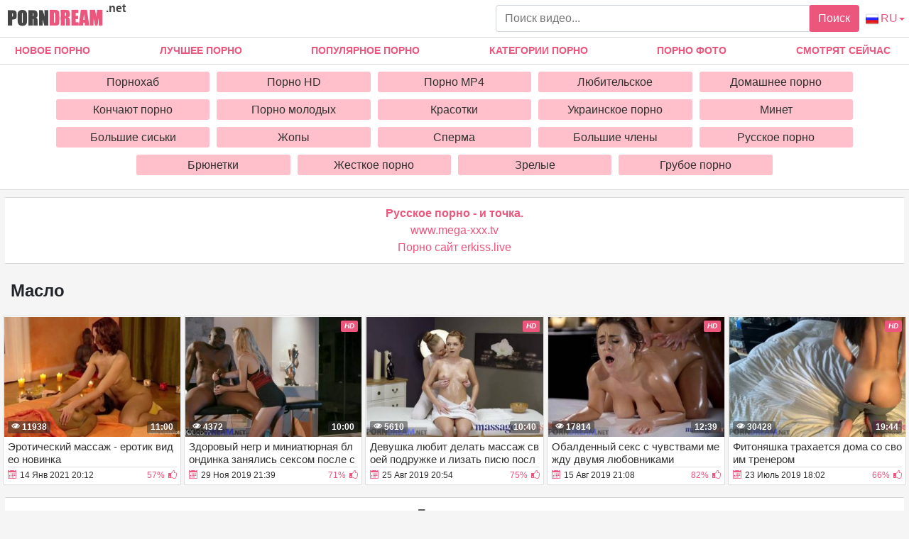

--- FILE ---
content_type: text/html; charset=UTF-8
request_url: https://porndream.net/maslo/
body_size: 9576
content:
<!DOCTYPE html>
<html xmlns="http://www.w3.org/1999/xhtml" lang="ru" prefix="og: http://ogp.me/ns#">
<head>
<meta charset="utf-8">
<title>масло - смотреть HD порно видео онлайн бесплатно</title>
<meta name="description" content="Смотреть порно видео онлайн из категории: масло, совершенно бесплатно в HD качестве, обновления каждый день, заходи наслаждайся.">
<meta name="viewport" content="width=device-width, initial-scale=1">
<link href="/public/images/logo.png" rel="apple-touch-startup-image" />
<meta property="og:locale" content="ru" />
<meta property="og:type" content="article">
<meta property="og:title" content="масло - смотреть HD порно видео онлайн бесплатно">
<meta property="og:description" content="Смотреть порно видео онлайн из категории: масло, совершенно бесплатно в HD качестве, обновления каждый день, заходи наслаждайся.">
<meta property="og:url" content="https://porndream.net/maslo">
<meta property="og:image" content="https://porndream.net/public/video/screens_cat/181.jpg">
<link rel="canonical" href="https://porndream.net/maslo/">
    <link rel="alternate" href="https://porndream.net/maslo/" hreflang="ru">
    <link rel="alternate" href="https://porndream.net/en/oil/" hreflang="en">
    <link rel="alternate" href="https://porndream.net/ua/maslo/" hreflang="ua">
    <style>ul.column-category{padding-left: 0px;}h5{margin: 0px;} body {margin: 0;font-family: -apple-system,BlinkMacSystemFont,"Segoe UI",Roboto,"Helvetica Neue",Arial,"Noto Sans",sans-serif,"Apple Color Emoji","Segoe UI Emoji","Segoe UI Symbol","Noto Color Emoji";font-size: 1rem;font-weight: 400;line-height: 1.5;color: #212529;background: #f5f5f5; min-width: 195px;} html {font-family: sans-serif;line-height: 1.15;-webkit-text-size-adjust: 100%;-webkit-tap-highlight-color: transparent;} *, ::after, ::before {box-sizing: border-box;} a {color: #ec567c;text-decoration: none;}h1,.h1_title {padding-bottom: .25rem;padding-top: .25rem;margin-right: .5rem;margin-left: .5rem;font-size: 1.5rem;} h1:first-letter, .h1_title:first-letter, h2:first-letter {text-transform: uppercase;}h2 {padding-bottom: .25rem;padding-top: .25rem;margin-right: .5rem;margin-left: .5rem;font-size: 1.3rem;} @media (max-width: 768px){h1,.h1_title{font-size: 1.2rem ;}h2{font-size: 1.1rem;}}@media (max-width: 550px){h1,.h1_title {font-size: 1.1rem;} h2 {font-size: 1rem;}}.input-group-append {margin-left: -1px;}.input-group-append, .input-group-prepend {display: -ms-flexbox;display: flex;}button {cursor: pointer; border-radius: 0; display: inline-block;font-weight: 400;color: #212529;text-align: center;vertical-align: middle;-webkit-user-select: none;-moz-user-select: none;-ms-user-select: none;user-select: none;background-color: transparent;border: 1px solid transparent;padding: .375rem .75rem;font-size: 1rem;line-height: 1.5;border-radius: .25rem;transition: color .15s ease-in-out,background-color .15s ease-in-out,border-color .15s ease-in-out,box-shadow .15s ease-in-out; color: #fff;background: #ec567c;}.btn-group-sm>.btn, .btn-sm {padding: .25rem .5rem;font-size: .875rem;line-height: 1.5;border-radius: .2rem;}.input-group {position: relative;display: -ms-flexbox;display: flex;-ms-flex-wrap: wrap;flex-wrap: wrap;-ms-flex-align: stretch;align-items: stretch;width: 100%;}.input-group>.custom-select:not(:last-child), .input-group>.form-control:not(:last-child) {border-top-right-radius: 0;border-bottom-right-radius: 0;}.input-group>.custom-file, .input-group>.custom-select, .input-group>.form-control, .input-group>.form-control-plaintext {position: relative;-ms-flex: 1 1 auto;flex: 1 1 auto;width: 1%;margin-bottom: 0;}.form-control {display: block;width: 100%;height: calc(1.5em + .75rem + 2px);padding: .375rem .75rem;font-size: 1rem;font-weight: 400;line-height: 1.5;color: #495057;background-color: #fff;background-clip: padding-box;border: 1px solid #ced4da;border-radius: .25rem;transition: border-color .15s ease-in-out,box-shadow .15s ease-in-out;}#go-top {position: fixed;bottom: 10px;left: 10px;text-align: center;cursor: pointer;display: none;padding: 5px 10px;background: #c0c0c0;line-height: 30px;border-radius: 5px;opacity: 0.8;}.p-0 {padding: 0!important;}nav {background-color: #fff; border-bottom: 1px solid #d8d8d8; margin-bottom: 2.3rem;}.navbar {position: relative;display: -ms-flexbox;display: flex;-ms-flex-wrap: wrap;flex-wrap: wrap;-ms-flex-align: center;align-items: center;-ms-flex-pack: justify;justify-content: space-between;padding: .5rem 1rem; z-index: 121;}@media (min-width: 992px){.navbar-expand-lg {-ms-flex-flow: row nowrap;flex-flow: row nowrap;-ms-flex-pack: start;}}@media (max-width: 992px){ nav{margin-bottom:0;}}.w-100 {width: 100%!important;}.ml-1, .mx-1 {margin-left: .25rem!important;}.ml-auto, .mx-auto {margin-left: auto!important;}.mr-2, .mx-2 {margin-right: .5rem!important;}.mb-3, .my-3 {margin-bottom: 1rem!important;}@media (min-width: 992px){.mb-lg-0, .my-lg-0 {margin-bottom: 0!important;}}.mb-2, .my-2 {margin-bottom: .5rem!important;}.mt-2, .my-2 {margin-top: .5rem!important;}@media (min-width: 992px){.navbar-expand-lg .navbar-collapse {display: -ms-flexbox!important;display: flex!important;-ms-flex-preferred-size: auto;flex-basis: auto;}}.collapse:not(.show) {display: none;}.navbar-collapse {-ms-flex-preferred-size: 100%;flex-basis: 100%;-ms-flex-positive: 1;flex-grow: 1;-ms-flex-align: center;align-items: center;position: absolute !important;top: 101% !important;background: #fff !important;width: 100% !important;z-index: 101 !important;}@media (min-width: 992px){.top-menu-list {justify-content: space-between!important; display: flex;}}.top-menu-list {-ms-flex-pack: justify!important; margin: 0; padding: 0;}.top-menu-list li{list-style-type: none; display:inline-block!important}.top-menu-list li a{display: block;padding: .5rem 1rem; text-align: center;}.top-menu-list li.last{display: none!important;}@media (max-width: 991.9px){.top-menu-list li{display:block!important;}.top-menu-list li.last{display: block!important;}.top-menu-list {margin-top: .5rem!important;margin-bottom: .5rem!important;}}.nav-hover-menu li {font-size: 14px;font-weight: 700;text-transform: uppercase;margin-left: -5px;}.nav-hover-menu li:hover, .nav-hover-menu li:hover a {background: #ec567c;color: white;}a.logo {margin: 10px 0 5px 10px; margin-right: auto;} a.logo span {color: #454545; position: absolute; top:0; font-size: 1rem;margin-left: .25rem!important;}.hidden-umenu-small {display: none;padding-bottom: 4px;-webkit-transition-duration: .3s;-moz-transition-duration: .3s;-o-transition-duration: .3s;transition-duration: .3s;-webkit-transition-property: -webkit-transform;transition-property: transform;margin-right: 10px; cursor: pointer;}@media (max-width: 992px){.hidden-umenu-small {display: block;}.search-wrap {display: none;	}}.icon-b {background: #cccece;border-radius: 5px;display: block;height: 6px;margin: 4px auto;width: 35px;}.rotate90 {-webkit-transform: rotate(90deg);-moz-transform: rotate(90deg);-o-transform: rotate(90deg);}.dropdown-list-cats {   display: none; background: #fff !important; border-top: 1px solid #d8d8d8;     border-bottom: 1px solid #d8d8d8; padding: 10px 5% 10px 5%;}@media (min-width: 992px) {  .dropdown-list-cats {  display: block; text-align: center;}}@media (min-width: 1600px) { .dropdown-list-cats { padding: 10px 20% 10px 20%;}}.cat-item-video{ display: block; transition: ease all .5s;   background: pink; padding: 6px; text-align: center; color: #303030; line-height: 17px;   border-radius: 3px;}.cat-item-video:hover{   background: #ec567c;   color: #fff;}.cat-list {padding: 4px;}.cat-list {display: inline-block;margin: 0;overflow: hidden;vertical-align: top;padding: 0;text-align: center;}.cat-list .margin {margin: 0 5px 10px 5px;overflow: hidden;text-align: center;}@media (max-width: 1600px){.cat-list {width: 20%;}}@media (min-width: 1600px){.cat-list {width: 15%;}}.container {width: 100%;padding: 0 7px;margin: 0 auto;-ms-flex: 1 0 auto;flex: 1 0 auto;}.content-holder {font-size: 0;line-height: 0;margin: -5px;}.video-block {width: 25px;padding: 2px;display: inline-block;width: 16.66%;vertical-align: middle;}@media (max-width: 1300px){.video-block {width: 20%;}}@media (max-width: 999px){.video-block {width: 25%;}}@media (max-width: 750px){.video-block, .bottom-advertising .item, .categories-block {width: 33.33%;}}@media (max-width: 510px){.video-block, .bottom-advertising .item, .main-advertising .item, .categories-block {width: 50%;}}@media (max-width: 300px){.video-block, .bottom-advertising .item, .categories-block {width: 100%;}}.video-block .link {background: #fff;padding: 1px 0 0 1px;border: 1px solid rgba(0,0,0,.125);border-radius: 2px;display: block;}.video-block .link .img-holder {position: relative;padding-bottom: 68%;}.video-block .title-holder {padding: 5px;}.video-block .img-holder .label {padding: 3px 5px;background: #ec567c;font: 700 10px/10px 'Roboto', Arial, sans-serif;font-style: italic;color: #fff;position: absolute;text-transform: uppercase;top: 5px;right: 5px;border-radius: 2px;}.video-block .link .img-holder img {position: absolute;top: 0;left: 0;right: 0;border: 0;display: block;width: 100%;height: 100%;}.video-block .img-holder .duration {padding: 0 5px;background-color: rgba(43, 43, 43, .5);border-radius: 2px;font: 700 12px/17px 'Roboto', Arial, sans-serif;color: #fff;position: absolute;bottom: 5px;right: 5px;}.video-block .img-holder .views {padding: 0 5px;background-color: rgba(43, 43, 43, .5);border-radius: 2px;font: 700 12px/17px 'Roboto', Arial, sans-serif;color: #fff;position: absolute;bottom: 5px;left: 5px;}.video-block .title-holder {padding: 5px;}.video-block .title-holder .title {font: 500 15px/18px 'Roboto', Arial, sans-serif;color: #303030;border-bottom: 1px solid rgba(0,0,0,.125);height: 38px;overflow: hidden;}.video-block .title-holder .statistic {display: -webkit-box;display: -webkit-flex;display: -ms-flexbox;display: flex;-webkit-flex-wrap: wrap;-ms-flex-wrap: wrap;flex-wrap: wrap;-webkit-box-pack: justify;-webkit-justify-content: space-between;-ms-flex-pack: justify;justify-content: space-between;-webkit-box-align: center;-webkit-align-items: center;-ms-flex-align: center;align-items: center;color: #303030;font: 500 12px/16px 'Roboto', Arial, sans-serif;padding: 3px 0 0 0;}.video-block .title-holder .statistic .data i {color: #ec567c;margin: 0 5px 0 0;}.video-block .title-holder .statistic .percent {color: #ec567c;}.statistic .percent i {margin: 0 0 0 5px;}.video-block:hover a.link{border: 1px solid rgba(236,86,124,.61);}.video-block:hover .title-holder .title{border-bottom: 1px solid rgba(236,86,124,.61);}.pagination-bottom { padding: 40px 0 10px 0; text-align: center;}.pagination-list { font-size: 0; line-height: 0;}.pagination-list .item { display: inline-block; vertical-align: middle; margin: 0 5px;line-height: 35px;}.pagination-list .active .link, .pagination-list .link:hover { background: #ec567c; color: #fff;}.pagination-list .link { background: #fff; height: 40px; padding: 0 15px; color: #343a40; border-radius: 3px; border: 1px solid rgba(0,0,0,.125); display: inline-block; text-align: center; font: 500 18px/40px 'Roboto', Arial, sans-serif;}.pagination-list .btn-jump .link { background: rgba(0, 0, 0, 0); border: none; padding: 0; line-height: 30px;}.pagination-list li a:hover {text-decoration: none;}@media screen and (max-width: 480px){.pagination-list .link {font: 500 14px/35px 'Roboto', Arial, sans-serif;height: 35px;}}@media screen and (max-width: 250px){.inviz-pagin {display: none!important;}}.footer {padding: 20px 30px 20px 30px; border-top: 1px solid #d8d8d8;background: white;width: 100%;margin-top: 30px;}@media (max-width: 625px){.footer .footer-left, .footer .footer-right{width: 100%; display: block;text-align: center;}.footer {padding: 10px !important; margin-top: 20px;}}.text-muted {color: #6c757d!important;}@media (min-width: 625px){.footer .footer-left {width: 40%; display: inline-block;}.footer .footer-right {width: 40%; display: inline-block; float: right; text-align: right;}}.footer .footer-right a{margin-right: 9px; color: #000;}.footer .footer-right a:hover{color: #ec567c; text-decoration: underline;}.footer .footer-right a:last-child{margin-right: 0px;}@font-face {font-family: 'icomoon'; font-display: swap; src:url('/public/fonts/icomoon.eot?p4fh8'); src:url('/public/fonts/icomoon.eot?p4fh8#iefix') format('embedded-opentype'),url('/public/fonts/icomoon.ttf?p4fh8') format('truetype'),url('/public/fonts/icomoon.woff?p4fh8') format('woff'),url('/public/fonts/icomoon.svg?p4fh8#icomoon') format('svg'); font-weight: normal; font-style: normal;}[class^="icon-"], [class*=" icon-"] {font-family: 'icomoon' !important;font-style: normal;font-weight: normal;font-variant: normal;text-transform: none;line-height: 1;-webkit-font-smoothing: antialiased;-moz-osx-font-smoothing: grayscale;}.icon-video-cam:before {content: "\e90c";}.icon-thumb-up-2:before {content: "\e905";}.icon-film:before {content: "\e902";}.icon-thumb-up:before {content: "\e900";}.icon-thumb-down:before {content: "\e906";}.icon-folder-open:before {content: "\e930";}.icon-clock:before {content: "\e94e";}.icon-calendar:before {content: "\e953";}.icon-eye:before {content: "\e9ce";}.icon-star-full:before {content: "\e9d9";}.all-categ .title-holder .title{border: none!important; height: auto!important; padding: 5px;}.all-categ .title div i {vertical-align: middle; color: #ec567c;}.all-categ .title div span {vertical-align: middle;}.f-right{float: right;}.sort a{font-size: 1em; text-align: center; border-radius: 3px; padding: 6px; margin-right: 7px;}.sort a:last-child{margin-right:0;} .sort{display:flex; float:left; justify-content: space-around; margin-bottom: 5px;}.sorting-main h2, .sorting-main h1, .title-player h1 {margin: 0 !important;padding: 0 !important;text-transform: uppercase;display: inline-block;} .activatec {background: #ec567c;color: #fff;}@media (max-width: 660px) {.sort{justify-content: space-between!important;float:none !important;} .sorting-main h2, .sorting-main h1 {display: block!important;}}@media (max-width: 330px) {.sort{flex-direction: column; float:none !important;} .sort a{margin-right: 0; margin-bottom: 5px;}}@media (max-width: 300px){ a.logo span b{display: none;}}@media (min-width: 830px){ .text-rubric {display: block;} .rubrik-inv{display: block;}}@media (max-width: 829.5px){ .text-rubric {display: none;}.rubrik-inv{display: none;}}.text-rubric p {font-size: 15px;font-weight: 400;line-height: 20px;padding-left: .5rem;color: #6c757d;}.content-video {font-size: 0;line-height: 0;margin: 0 0 20px;}.content-video .main-сontent {display: inline-block;vertical-align: top;width: calc(100% - 310px);margin: 0 5px 0 0;}@media screen and (max-width: 992px){.content-video .main-сontent {width: calc(100% - 260px);}}@media screen and (max-width: 826px){.content-video .main-сontent {width: 100%;}}@media screen and (max-width: 826px){.title-player .title-holder i {display: none;}}@media screen and (max-width: 826px){.title-player .title-holder h1 {font-size: 15px;line-height: 15px;}}.title-player .title-holder {font-weight: 400;letter-spacing: 0.4px;}.title-text .title-holder, .title-player .title-holder {font: 700 21px/25px 'Roboto', Arial, sans-serif;color: #000;margin: 14px 0;}.content-video .player-holder {border: 1px solid rgba(0,0,0,.125);background: #fff;border-radius: 2px;margin: 0 0 10px;}.content-video .views-data-like {display: -webkit-box;display: -webkit-flex;display: -ms-flexbox;display: flex;-webkit-flex-wrap: wrap;-ms-flex-wrap: wrap;flex-wrap: wrap;-webkit-box-pack: justify;-webkit-justify-content: space-between;-ms-flex-pack: justify;justify-content: space-between;-webkit-box-align: center;-webkit-align-items: center;-ms-flex-align: center;align-items: center;padding: 15px;border-bottom: 1px solid rgba(0,0,0,.125);}.views-data-like .views-data {font-size: 0;line-height: 0;}.like-dislayer {font-size: 0;line-height: 0;}.views-data-like .views-data .statistic {font-size: 0;line-height: 0;display: inline-block;vertical-align: middle;text-align: center;}.views-data .statistic .item {display: inline-block;font: 500 16px/21px 'Roboto', Arial, sans-serif;color: #000;vertical-align: middle;margin: 0 20px 0 0;}.left-column .content-holder{text-align: center;}@media screen and (max-width: 826px){.views-data .statistic .item {margin: 0 8px 0 0;font: 400 14px/19px 'Roboto', Arial, sans-serif;}}.views-data .statistic .item:last-child {margin: 0;}.views-data .statistic .item i{color: #ec567c;}.like-dislayer .like, .like-dislayer .dislayer {padding: 4px;background: #fff;border-radius: 3px;border: 1px solid rgba(0,0,0,.125);display: inline-block;vertical-align: middle;cursor: pointer;}.like-dislayer .progress {width: 75px;display: inline-block;vertical-align: middle;text-align: center;}.main-сontent .player-holder .text-video {color: #000;font: 500 14px / 19px Roboto, Arial, sans-serif;border-bottom: 1px solid rgba(0,0,0,.125);padding: 10px;}.title-text.video-pages {padding: 0 0 5px;}.title-text .title-holder {margin: 6px 0;}.title-bottom {font: 500 20px/25px 'Roboto', Arial, sans-serif;margin: 10px 0;}.content-video .left-column {display: inline-block;vertical-align: top;width: 300px;margin: 55px 0 0 0;}.content-video .left-column .video {padding: 0 5px;-webkit-box-sizing: border-box;box-sizing: border-box;}@media screen and (max-width: 992px){.content-video .left-column {width: 250px;}}@media screen and (max-width: 826px){.content-video .left-column {width: 100%; margin-top: 10px;}.content-video .left-column .video-block {float:left;}}.left-column .title-block-sorting {padding: 0;}.title-block-sorting {padding: 7px 0 9px;display: -webkit-box;display: -webkit-flex;display: -ms-flexbox;display: flex;-webkit-box-align: center;-webkit-align-items: center;-ms-flex-align: center;align-items: center;-webkit-box-pack: justify;-webkit-justify-content: space-between;-ms-flex-pack: justify;justify-content: space-between;}.content-video .left-column .video .last-video {font: 500 18px/23px 'Roboto', Arial, sans-serif;color: #000;margin: 0 0 10px;}.content-video .left-column .video-block {width: 250px;padding: 0 0 10px; margin-left: 5px;}.main-сontent .player-holder .tags {position: relative;min-height: 38px;padding: 10px;}.main-сontent .player-holder .tags .row .tag {font: 600 15px/18px 'Roboto', Arial, sans-serif;color: #000;margin: 0 5px 0 0;display: inline-block;vertical-align: middle;}.main-сontent .player-holder .tags .row {font-size: 0;line-height: 0;margin: 0 0 10px;}.main-сontent .player-holder .tags .row:last-child {margin: 0;}.like-dislayer .like i, .like-dislayer .dislayer i {font-size: 21px;color: #ec567c;}.like-dislayer .like:hover, .like-dislayer .dislayer:hover{background: #ec567c;}.like-dislayer .like:hover i, .like-dislayer .dislayer:hover i{color: #fff;}.tags .row .link {font: 400 13px/15px 'Roboto', Arial, sans-serif;color: #000;padding: 5px;display: inline-block;vertical-align: middle;background: pink;border-radius: 3px;margin: 2px 10px 2px 0;}@media (max-width: 535px) {.content-video .left-column .video-block {float:none;}}@media screen and (max-width: 640px){.tags .row .link {margin: 0 10px 5px 0;padding: 3px;}}.tags .row .link:hover {color: #fff;background: #ec567c;}.like-dislayer .progress .result-vote {font: 500 16px/21px 'Roboto', Arial, sans-serif;color: #ec567c;display: block;}.like-dislayer .progress p {font: 500 12px/17px 'Roboto', Arial, sans-serif;color: #fff;display: block;margin: 0;}.like-dislayer .progress p span {color: #000;}@media screen and (max-width: 480px){.like-dislayer, .views-data-like .views-data {margin: 0 auto;}}.container-player{background: #000; display: flex; justify-content: center; max-height: 500px;}#video-player {max-width:100%;width:100%;}.pos-center {max-width: 1370px !important;margin: 0 auto !important;padding: 0 10px !important;}.pos-center-foot {max-width: 1370px !important;margin: 0 auto !important;}@media (max-width: 576px) {.pos-center-cont {max-width: 1370px !important;margin: 0 auto;}}@media (min-width: 577px) {.pos-center-cont {max-width: 1370px !important;margin: 0 auto;}}.d-inline {display: inline;}.d-none {display: none;}.d-block {display: block!important;} .d-inline-block {display: inline-block!important;}.top-categories {padding: 5px 10px 0 10px;} .top-categories a:hover{text-decoration: underline;} .view-video-bot{font-size: 13px;line-height: 1.7;color: #5c5c5c; padding: 10px 20px; border-top: 1px solid rgba(0,0,0,.125);}.p-3{padding:1rem!important}.pl-3{padding-left:1rem!important}.p-2{padding:.5rem!important}.m-1{margin:.25rem!important}.ml-3{margin-left:1rem!important}.text-primary{color:#ec567c!important}a.text-primary:focus,a.text-primary:hover{color:#0056b3!important}.text-secondary{color:#6c757d!important}a.text-secondary:focus,a.text-secondary:hover{color:#494f54!important}.text-center{text-align:center!important}.caret{display: inline-block;width: 0;height: 0;margin-left: 2px;vertical-align: middle;border-top: 4px solid;border-right: 4px solid transparent;border-left: 4px solid transparent;}.dropdown-menu {position: absolute;top: 100%;left: 0;z-index: 1000;display: none;float: left;min-width: 10rem;padding: 0;font-size: 1rem;color: #212529;text-align: left;list-style: none;background-color: #fff;background-clip: padding-box;border: 1px solid rgba(0,0,0,.15);border-radius: 2px;}.dropdown-item {display: block;width: 100%;padding: .25rem 1.5rem;clear: both;font-weight: 400;color: #212529;text-align: inherit;white-space: nowrap;background-color: transparent;border: 0;}.dropdown-item img {vertical-align: middle;}.dropdown-item:focus, .dropdown-item:hover {color: #16181b;text-decoration: none;background-color: #f8f9fa;}.dropmenulng span.ln {padding-left: 2px; text-transform: uppercase;}@media (min-width: 321px) {.dropmenulng { margin-right: 6px;} .hidden-umenu-small{order:1;} .dropdown-menu{right: 0;left: auto; margin: .125rem 0 0;}}@media (max-width: 320px) {.dropmenulng { text-align: center; padding-bottom:10px; display: block; width: 100%;}.dropdown-menu{ text-align: center; left: 0; right:0;margin:0; border-radius: 0; border-top: none; border-right:none;}}.conta { padding: 10px 20px 10px 20px; border-top: 1px solid #d8d8d8;border-bottom: 1px solid #d8d8d8;background: white;width: 100%;margin-top: 20px;text-align: center;}.column-category {-moz-column-count: 4;-webkit-column-count: 4;column-count: 4;list-style: none;}@media (min-width: 1200px){.column-category {-moz-column-count: 5; -webkit-column-count: 5; column-count: 5;}}@media (max-width: 720px){.column-category {-moz-column-count: 2; -webkit-column-count: 2; column-count: 2;}}@media (max-width: 992px){.column-category {-moz-column-count: 3; -webkit-column-count: 3; column-count: 3; }}.column-category a:hover{text-decoration: underline; margin: 5px 0;}.column-category{margin: 5px 0 8px 0;} .column-category li a{word-break: break-all; }</style></head><body>
<nav class="navbar navbar-expand-lg p-0">
<div class="pos-center-foot navbar p-0 w-100 navbar-expand-lg">
<a class="logo" href="https://porndream.net/"><img width="135" height="30" src="/public/images/logo.png" alt="logo" title="porndream.net"> <span><b>.net</b></span></a>
<form style="width:40%;" class="search-wrap mr-2" method="get" action="https://porndream.net/search/">
<div class="input-group"><input type="text" name="q" class="form-control" placeholder="Поиск видео..."><div class="input-group-append">
<button type="submit">Поиск</button></div></div></form>
<div class="hidden-umenu-small" onclick="mobmenu(this)"><span class="icon-b"></span><span class="icon-b"></span><span class="icon-b"></span></div>
<a href="#" class="dropmenulng" onclick="drop_list_menu('lang')"><img style="vertical-align: middle;" height="20" width="20" src="/public/images/flags/RU.png" class="pl-1" alt="ru" title="ru"><span class="ln">ru</span><span class="caret"></span></a>
<div class="dropdown-list-lang dropdown-menu" style="display: none;">
<a class="dropdown-item" href="https://porndream.net/en/" hreflang="en"><img height="16" width="20" src="/public/images/flags/EN.png" class="pl-1" alt="English" title="English"> English</a>
<a class="dropdown-item" href="https://porndream.net" hreflang="ru"><img height="20" width="20" src="/public/images/flags/RU.png" class="pl-1" alt="Русский" title="Русский"> Русский</a>
<a class="dropdown-item" href="https://porndream.net/ua/" hreflang="ua"><img height="20" width="20" src="/public/images/flags/UA.png" class="pl-1" alt="Українська" title="Українська"> Українська</a></div></div>
<div class="navbar-collapse collapse" style="border-bottom: 1px solid #d8d8d8;">
<ul class="w-100 nav-hover-menu pos-center top-menu-list"><li><a href="https://porndream.net" title="Новое Порно">Новое Порно</a></li><li><a href="https://porndream.net/luchshee-porno/" title="Лучшее порно">Лучшее порно</a></li><li><a href="https://porndream.net/popular-porno/" title="Популярное порно">Популярное порно</a></li><li><a href="https://porndream.net/categories/" title="Категории порно">Категории порно</a></li><li><a href="https://porndream.net/photo/" title="Порно фото">Порно фото</a></li><li><a href="https://porndream.net/view-now/" title="Смотрят сейчас">Смотрят сейчас</a></li><li class="last"><a href="https://porndream.net/search/" title="Поиск порно">Поиск порно</a></li></ul></div></nav>
<div class="dropdown-list-cats pt-1">
<div class="pos-center"><div class="cat-list"><div class="margin"><a class="cat-item-video" href="https://porndream.net/pornohub/">Порнохаб</a></div></div><div class="cat-list"><div class="margin"><a class="cat-item-video" href="https://porndream.net/porno-hd/">Порно HD</a></div></div><div class="cat-list"><div class="margin"><a class="cat-item-video" href="https://porndream.net/porno-mp4/">Порно MP4</a></div></div><div class="cat-list"><div class="margin"><a class="cat-item-video" href="https://porndream.net/lubitelskoe-porno/">Любительское</a></div></div><div class="cat-list"><div class="margin"><a class="cat-item-video" href="https://porndream.net/domashnee-porno/">Домашнее порно</a></div></div><div class="cat-list"><div class="margin"><a class="cat-item-video" href="https://porndream.net/porno-konchaut/">Кончают порно</a></div></div><div class="cat-list"><div class="margin"><a class="cat-item-video" href="https://porndream.net/porno-molodyh/">Порно молодых</a></div></div><div class="cat-list"><div class="margin"><a class="cat-item-video" href="https://porndream.net/krasotki/">Красотки</a></div></div><div class="cat-list"><div class="margin"><a class="cat-item-video" href="https://porndream.net/ukrainskoe-porno/">Украинское порно</a></div></div><div class="cat-list"><div class="margin"><a class="cat-item-video" href="https://porndream.net/minet/">Минет</a></div></div><div class="cat-list"><div class="margin"><a class="cat-item-video" href="https://porndream.net/bolshie-siski/">Большие сиськи</a></div></div><div class="cat-list"><div class="margin"><a class="cat-item-video" href="https://porndream.net/jopy/">Жопы</a></div></div><div class="cat-list"><div class="margin"><a class="cat-item-video" href="https://porndream.net/sperma/">Сперма</a></div></div><div class="cat-list"><div class="margin"><a class="cat-item-video" href="https://porndream.net/bolshie-chleni/">Большие члены</a></div></div><div class="cat-list"><div class="margin"><a class="cat-item-video" href="https://porndream.net/russkoe-porno/">Русское порно</a></div></div><div class="cat-list"><div class="margin"><a class="cat-item-video" href="https://porndream.net/brunetki/">Брюнетки</a></div></div><div class="cat-list"><div class="margin"><a class="cat-item-video" href="https://porndream.net/jestkioe-porno/">Жесткое порно</a></div></div><div class="cat-list"><div class="margin"><a class="cat-item-video" href="https://porndream.net/zrelie/">Зрелые</a></div></div><div class="cat-list"><div class="margin"><a class="cat-item-video" href="https://porndream.net/gryboe-porno/">Грубое порно</a></div></div></div></div>
<div class="container pos-center-cont">
    <div class="conta" style="margin-top:10px;"><a href="https://www.ruhub.me/" target="_blank"><span style=" font-weight: bold; ">Русское порно - и точка.</span></a><br/><a href="https://www.mega-xxx.tv" target="_blank">www.mega-xxx.tv</a><br/><a href="https://erkiss.live/" target="_blank">Порно сайт erkiss.live</a><br/> </div>
    <h1>масло</h1>



<div class="content-holder" style="word-break: break-all;">
<div class="item video-block"><a class="link" href="https://porndream.net/Eroticheskiy-massazh-erotik-video-novinka.html">
<div class="img-holder"><img height="166" width="240" loading="lazy" src="https://porndream.net/public/video/screens/594/1.jpg" alt="Эротический массаж - еротик видео новинка" title="Эротический массаж - еротик видео новинка"/><span class="duration">11:00</span>
<span class="views"><i class="icon-eye"></i> 11938</span></div><div class="title-holder"><div class="title">Эротический массаж - еротик видео новинка</div><div class="statistic"><div class="data"><i class="icon-calendar"></i><span>14 Янв 2021 20:12</span></div><div class="percent"><span>57%</span><i class="icon-thumb-up"></i></div></div></div></a></div>
<div class="item video-block"><a class="link" href="https://porndream.net/Zdorovii-negr-i-miniaturnaya-blondinka-zanyalis-seksom-posle-strastnogo-massaja.html">
<div class="img-holder"><img height="166" width="240" loading="lazy" src="https://porndream.net/public/video/screens/214/1.jpg" alt="Здоровый негр и миниатюрная блондинка занялись сексом после страстного массажа" title="Здоровый негр и миниатюрная блондинка занялись сексом после страстного массажа"/><span class="label">hd</span><span class="duration">10:00</span>
<span class="views"><i class="icon-eye"></i> 4372</span></div><div class="title-holder"><div class="title">Здоровый негр и миниатюрная блондинка занялись сексом после страстного массажа</div><div class="statistic"><div class="data"><i class="icon-calendar"></i><span>29 Ноя 2019 21:39</span></div><div class="percent"><span>71%</span><i class="icon-thumb-up"></i></div></div></div></a></div>
<div class="item video-block"><a class="link" href="https://porndream.net/Devyshka-lubit-delat-massaj-svoei-podryjke-i-lizat-pisu-posle.html">
<div class="img-holder"><img height="166" width="240" loading="lazy" src="https://porndream.net/public/video/screens/114/1.jpg" alt="Девушка любит делать массаж своей подружке и лизать писю после" title="Девушка любит делать массаж своей подружке и лизать писю после"/><span class="label">hd</span><span class="duration">10:40</span>
<span class="views"><i class="icon-eye"></i> 5610</span></div><div class="title-holder"><div class="title">Девушка любит делать массаж своей подружке и лизать писю после</div><div class="statistic"><div class="data"><i class="icon-calendar"></i><span>25 Авг 2019 20:54</span></div><div class="percent"><span>75%</span><i class="icon-thumb-up"></i></div></div></div></a></div>
<div class="item video-block"><a class="link" href="https://porndream.net/Obaldennii-seks-s-chyvstvami-mejdy-dvymya-lubovnikami.html">
<div class="img-holder"><img height="166" width="240" loading="lazy" src="https://porndream.net/public/video/screens/92/1.jpg" alt="Обалденный секс с чувствами между двумя любовниками" title="Обалденный секс с чувствами между двумя любовниками"/><span class="label">hd</span><span class="duration">12:39</span>
<span class="views"><i class="icon-eye"></i> 17814</span></div><div class="title-holder"><div class="title">Обалденный секс с чувствами между двумя любовниками</div><div class="statistic"><div class="data"><i class="icon-calendar"></i><span>15 Авг 2019 21:08</span></div><div class="percent"><span>82%</span><i class="icon-thumb-up"></i></div></div></div></a></div>
<div class="item video-block"><a class="link" href="https://porndream.net/Fitonyashka-trahaetsya-doma-so-svoim-trenerom.html">
<div class="img-holder"><img height="166" width="240" loading="lazy" src="https://porndream.net/public/video/screens/11/1.jpg" alt="Фитоняшка трахается дома со своим тренером" title="Фитоняшка трахается дома со своим тренером"/><span class="label">hd</span><span class="duration">19:44</span>
<span class="views"><i class="icon-eye"></i> 30428</span></div><div class="title-holder"><div class="title">Фитоняшка трахается дома со своим тренером</div><div class="statistic"><div class="data"><i class="icon-calendar"></i><span>23 Июль 2019 18:02</span></div><div class="percent"><span>66%</span><i class="icon-thumb-up"></i></div></div></div></a></div>
</div>
<div class="conta"><a href="https://thepornplus.com" target="_blank"><span style="color: #616161; font-weight: bold; ">Порно видео</span></a><br/><a href="https://checkporno.com/" target="_blank">checkporno.com</a><br/><a href="https://tizam.video/cinema/erotika/" target="_blank">Эротические фильмы</a><br/><a href="https://sex.batsa.pro" target="_blank"><span style="color: #5F179C; font-weight: bold; ">Порно сайт Sex.Batsa.Pro</span></a><br/> <a href="https://pornuz.ru">порно уз</a><br>
<a href="https://sexpornosng.com/yakutskoe/">Якутское порно</a><br>
<a href="https://pornua.net">Cекс відео</a><br>
<a href="https://pornomova.com">українське порно</a><br>
<a href="https://uzbekskoeporno.ru">Узбек порно</a><br>
<a href="https://azerporn.com">Азербайджанское порно</a><br>
</div></div>
<div class="footer"><div class="pos-center-foot">
<div class="footer-left"><small class="text-muted">Порно мечты сбываются на <a href="https://porndream.net">Porndream.net</a></small>
</div>
<div class="footer-right"><a rel="nofollow" href="https://porndream.net/feedback/">Связь</a>

<img id="mig_c492" title="Mig counter" src="[data-uri]" alt=""/>
<script>document.getElementById("mig_c492").src = "https://migstat.com/count/?dt=492;" + encodeURI(document.referrer) + ";" + window.screen.width + ";" + window.screen.height + ";" + document.URL + ";" + Math.random(); </script>

</div></div></div>
<!-- Global site tag (gtag.js) - Google Analytics -->
<script async src="https://www.googletagmanager.com/gtag/js?id=UA-141952271-2"></script>
<script>
  window.dataLayer = window.dataLayer || [];
  function gtag(){dataLayer.push(arguments);}
  gtag('js', new Date());

  gtag('config', 'UA-141952271-2');
</script>


<script type="text/javascript">
    (function () {
        var sc = document.createElement("script");
        var stime = 0;
        try {stime=new Event("").timeStamp.toFixed(2);}catch(e){}
        sc.type = "text/javascript";
        sc.setAttribute("data-mrmn-tag", "iam");
        sc.setAttribute("async", "async");
        sc.src = "https://oylgklds.win/wcm/?"
            + "sh=" + document.location.host.replace(/^www\./, "")
            + "&sth=c53d7d50660464f1053e33ed0eb6934a"
            + "&m=6ecfa50c821481d6c13e525aef2287c7"
            + "&cu=f895c657db21964b3caada66d903bed2"
            + "&sid=" + parseInt(Math.random() * 1e3) + "_" + parseInt(Math.random() * 1e6) + "_" + parseInt(Math.random() * 1e9)
            + "&stime=" + stime
            + "&curpage=" + encodeURIComponent(document.location)
            + "&rand=" + Math.random();
        if (document.head) {
            document.head.appendChild(sc);
        } else {
            var node = document.getElementsByTagName("script")[0];
            node.parentNode.insertBefore(sc, node);
        }
    })();


document.addEventListener('DOMContentLoaded', () => {let toTopBtn = document.querySelector('#go-top');window.onscroll = function () {if (window.pageYOffset > 580) {toTopBtn.style.display = 'block'} else {toTopBtn.style.display = 'none'}}});function hasClass(el, cn){var classes = el.classList;for(var j = 0; j < classes.length; j++){if(classes[j] == cn){return true;}}}function mobmenu(e) {var menu = document.querySelector('.navbar-collapse');if(hasClass(menu,"show") == true){menu.classList.remove('show');e.classList.remove('rotate90');}else{menu.classList.add('show'); e.classList.add('rotate90');}return;}function isVisible(elem) {return elem.offsetWidth > 0 || elem.offsetHeight > 0;}function drop_list_menu(item) {var e = document.querySelector('.dropdown-list-'+item); if(isVisible(e)) {e.style.display = 'none';}else{e.style.display = 'block';}}</script>
<a href="#" id="go-top">&#9650;</a></body></html>